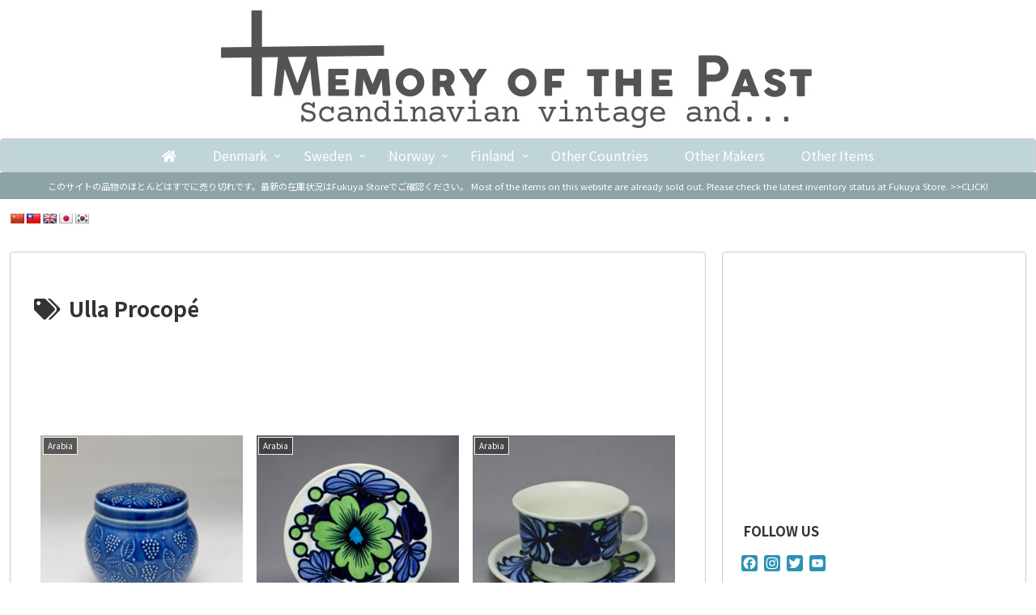

--- FILE ---
content_type: text/html; charset=utf-8
request_url: https://www.google.com/recaptcha/api2/aframe
body_size: 267
content:
<!DOCTYPE HTML><html><head><meta http-equiv="content-type" content="text/html; charset=UTF-8"></head><body><script nonce="TttYFIUmuXQWzmxXsrZg2Q">/** Anti-fraud and anti-abuse applications only. See google.com/recaptcha */ try{var clients={'sodar':'https://pagead2.googlesyndication.com/pagead/sodar?'};window.addEventListener("message",function(a){try{if(a.source===window.parent){var b=JSON.parse(a.data);var c=clients[b['id']];if(c){var d=document.createElement('img');d.src=c+b['params']+'&rc='+(localStorage.getItem("rc::a")?sessionStorage.getItem("rc::b"):"");window.document.body.appendChild(d);sessionStorage.setItem("rc::e",parseInt(sessionStorage.getItem("rc::e")||0)+1);localStorage.setItem("rc::h",'1769793169632');}}}catch(b){}});window.parent.postMessage("_grecaptcha_ready", "*");}catch(b){}</script></body></html>